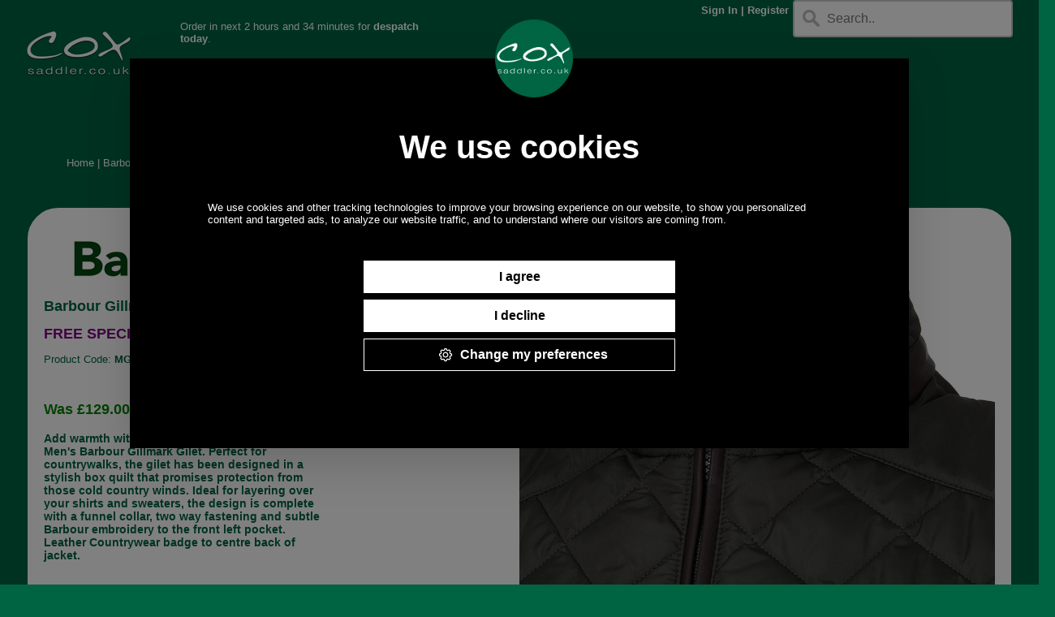

--- FILE ---
content_type: text/html; charset=UTF-8
request_url: https://www.saddler.co.uk/?pr=10245&cr=10378&simage=23662&pdesc=barbour_gillmark_gilet
body_size: 8955
content:
<!DOCTYPE html>
<html lang="en">
<head>
<meta http-equiv="Content-Type" content="text/html; charset=utf-8">    


<!-- Google Tag Manager -->
<script>(function(w,d,s,l,i){w[l]=w[l]||[];w[l].push({'gtm.start':
new Date().getTime(),event:'gtm.js'});var f=d.getElementsByTagName(s)[0],
j=d.createElement(s),dl=l!='dataLayer'?'&l='+l:'';j.async=true;j.src=
'https://www.googletagmanager.com/gtm.js?id='+i+dl;f.parentNode.insertBefore(j,f);
})(window,document,'script','dataLayer','GTM-NJG295M');</script>
<!-- End Google Tag Manager -->

<style>
.collapsiblepc {
  background-color: #006342;
  color: white;
  cursor: pointer;
  padding: 8px;
  width: 100%;
  border: none;
  text-align: center;
  outline: none;
  font-size: 12px;
}

.active, .collapsiblepc:hover {
  background-color: purple;
}

.collapsiblepc:after {
  content: '\002B';
  color: white;
  font-weight: bold;
  float: right;
  margin-left: 5px;
}

.active:after {
  content: "\2212";
}

.contentpc {
  padding: 0 8px;
  max-height: 0;
  overflow: hidden;
  transition: max-height 0.2s ease-out;
  background-color: #006342;
}




.collapsibletablet {
  background-color: #006342;
  color: white;
  cursor: pointer;
  padding: 8px;
  width: 100%;
  border: none;
  text-align: center;
  outline: none;
  font-size: 12px;
}

.active, .collapsibletablet:hover {
  background-color: purple;
}

.collapsibletablet:after {
  content: '\002B';
  color: white;
  font-weight: bold;
  float: right;
  margin-left: 5px;
}

.active:after {
  content: "\2212";
}

.contenttablet {
  padding: 0 8px;
  max-height: 0;
  overflow: hidden;
  transition: max-height 0.2s ease-out;
  background-color: #006342;
}



.collapsiblebigphone {
  background-color: #006342;
  color: white;
  cursor: pointer;
  padding: 8px;
  width: 100%;
  border: none;
  text-align: center;
  outline: none;
  font-size: 12px;
}

.active, .collapsiblebigphone:hover {
  background-color: purple;
}

.collapsiblebigphone:after {
  content: '\002B';
  color: white;
  font-weight: bold;
  float: right;
  margin-left: 5px;
}

.active:after {
  content: "\2212";
}

.contentbigphone {
  padding: 0 8px;
  max-height: 0;
  overflow: hidden;
  transition: max-height 0.2s ease-out;
  background-color: #006342;
}



.collapsiblesmallphone {
  background-color: #006342;
  color: white;
  cursor: pointer;
  padding: 8px;
  width: 100%;
  border: none;
  text-align: center;
  outline: none;
  font-size: 12px;
}

.active, .collapsiblesmallphone:hover {
  background-color: purple;
}

.collapsiblesmallphone:after {
  content: '\002B';
  color: white;
  font-weight: bold;
  float: right;
  margin-left: 5px;
}

.active:after {
  content: "\2212";
}

.contentsmallphone {
  padding: 0 8px;
  max-height: 0;
  overflow: hidden;
  transition: max-height 0.2s ease-out;
  background-color: #006342;
}



</style>





<script>

function showPic(aval) {
    
    alert("This is an alert message box." + aval);
}

function magnify(imgID, zoom) {
  var img, glass, w, h, bw;
  if(zoom>0)
  {
      img = document.getElementById(imgID);
    
      /* Create magnifier glass: */
      
      glass = document.createElement("DIV");
      glass.setAttribute("id", "img-magnifier-glass");
      
      glass.setAttribute("class", "img-magnifier-glass");
    
      /* Insert magnifier glass: */
      img.parentElement.insertBefore(glass, img);
    
      /* Set background properties for the magnifier glass: */
      glass.style.backgroundImage = "url('" + img.src + "')";
      glass.style.backgroundRepeat = "no-repeat";
      glass.style.backgroundSize = (img.width * zoom) + "px " + (img.height * zoom) + "px";
      bw = 3;
      w = glass.offsetWidth / 2;
      h = glass.offsetHeight / 2;
    
      /* Execute a function when someone moves the magnifier glass over the image: */
      glass.addEventListener("mousemove", moveMagnifier);
      img.addEventListener("mousemove", moveMagnifier);
    
      /*and also for touch screens:*/
      glass.addEventListener("touchmove", moveMagnifier);
      img.addEventListener("touchmove", moveMagnifier);
  }
  else
  {
      var element = document.getElementById("img-magnifier-glass");
      if(element)
      {
        element.remove();
      }
  }
  function moveMagnifier(e) {
    var pos, x, y;
    /* Prevent any other actions that may occur when moving over the image */
    e.preventDefault();
    /* Get the cursor's x and y positions: */
    pos = getCursorPos(e);
    x = pos.x;
    y = pos.y;
    /* Prevent the magnifier glass from being positioned outside the image: */
    if (x > img.width - (w / zoom)) {x = img.width - (w / zoom);}
    if (x < w / zoom) {x = w / zoom;}
    if (y > img.height - (h / zoom)) {y = img.height - (h / zoom);}
    if (y < h / zoom) {y = h / zoom;}
    /* Set the position of the magnifier glass: */
    glass.style.left = (x - w) + "px";
    glass.style.top = (y - h) + "px";
    /* Display what the magnifier glass "sees": */
    glass.style.backgroundPosition = "-" + ((x * zoom) - w + bw) + "px -" + ((y * zoom) - h + bw) + "px";
  }

  function getCursorPos(e) {
    var a, x = 0, y = 0;
    e = e || window.event;
    /* Get the x and y positions of the image: */
    a = img.getBoundingClientRect();
    /* Calculate the cursor's x and y coordinates, relative to the image: */
    x = e.pageX - a.left;
    y = e.pageY - a.top;
    /* Consider any page scrolling: */
    x = x - window.pageXOffset;
    y = y - window.pageYOffset;
    return {x : x, y : y};
  }
}




var sizeObject = {
"L": {"Dk Green": ["MGI0081GN71L", "107.50"]
},
"XL": {"Dk Green": ["MGI0081GN71XL", "107.50"]
}}

var sizeMissingObject = {
"S": {"Dk Green":  ["Links", "Images"]
,"Navy":  ["Links", "Images"]},
"M": {"Dk Green":  ["Links", "Images"]
,"Navy":  ["Links", "Images"]},
"L": {"Navy":  ["Links", "Images"]
},
"XL": {"Navy":  ["Links", "Images"]
},
"XXL": {"Dk Green":  ["Links", "Images"]
,"Navy":  ["Links", "Images"]}}
var clothObject = {}

clothObject[1] = {Variant:"MGI0081GN71L", Price:"107.50", RRP:"107.50", VAT:"1", Qty:"3", Size:"L", Colour:"Dk Green"}

clothObject[2] = {Variant:"MGI0081GN71XL", Price:"107.50", RRP:"107.50", VAT:"1", Qty:"1", Size:"XL", Colour:"Dk Green"}

var pictureObject = {}

pictureObject[1] = {colourid:"60010",colour:"Dk Green",src:"prodpics/ready/g/gillmarkgiletbarbour_5_massive.jpg",width:"950",height:"950",massive:"Y"}

const priceHTML = [];

priceHTML[1] = '<br /><font size="4">Was &pound;129.00, now <font size="6">&pound;96.76</font></font>'

priceHTML[2] = '<br /><font size="4">Was &pound;129.00, now <font size="6">&pound;96.76</font></font>'



function resetcolourchoice() {
    // starting again  
    var qtInput = document.getElementById("buyqty");
    qtInput.max="99";
    qtInput.value="1"; // set a new value;                
    
    document.getElementById("buyqty").style.visibility = "hidden";
    
    var colourInput = document.getElementById("colour");
    colourInput.style.visibility = "visible";
    
    document.getElementById("canbuynow").style.visibility = "hidden";
    document.getElementById("showvprice").innerHTML = "";
    document.getElementById("subprice").innerHTML = "";
  
}



window.onload = function() {
    //console.log("start load");
    
  const params = new URLSearchParams(window.location.search);    
  
  if(params.has("pr")){ 
  var sizeSel = document.getElementById("size");
  var colourSel = document.getElementById("colour");
  var colourSel2 = document.getElementById("colour2");
  var finalvariantSel = document.getElementById("finalvariant");
  var sizeMissingSel = document.getElementById("sizeMissing");
  var colourMissingSel = document.getElementById("colourMissing");
   //console.log("vars set");


     if(typeof sizeObject !== 'undefined'){
         //console.log("diff 1");
     if(sizeObject){    
         //console.log("diff 2");
      for (var x in sizeObject) {
         //console.log("diff 3");
          
        sizeSel.options[sizeSel.options.length] = new Option(x, x);
         //console.log("diff 4");
      }
     }
     }
    //console.log("part 1");
     
     if(typeof sizeMissingObject !== 'undefined'){
     if(sizeMissingObject){
     for (var y in sizeMissingObject) {
        sizeMissingSel.options[sizeMissingSel.options.length] = new Option(y, y);
      }
     }
     }


    //console.log("part 2");


    if(sizeSel){
        
        
  sizeSel.onblur = function() {
      try{
            document.getElementById("unavail1").style.display = "block";
            document.getElementById("unavail1").style.visibility = "visible";
      }
      catch(err){
        console.log("no una1");
      }

      try{
            document.getElementById("unavail2").style.display = "block"
            document.getElementById("unavail2").style.visibility = "visible";
      }
      catch(err){
        console.log("no una2");
      }
      

      try{
        document.getElementById("unavail3").style.display = "block";
        document.getElementById("unavail3").style.visibility = "visible";
      }
      catch(err){
        console.log("no una3");
      }
      
      
  }        
        
        
  sizeSel.onchange = function() {
    // starting again  
    var qtInput = document.getElementById("buyqty");
    //qtInput.setAttribute("max",99); // set a new value;                
    qtInput.max="99";
    //var qtInput = document.getElementById("buyqty");
    qtInput.value="1"; // set a new value;                


    

    document.getElementById("buyqty").style.visibility = "hidden";
    
    
    
    
    var colourInput = document.getElementById("colour");

    var strUser = sizeSel.options[sizeSel.selectedIndex].text; // is 42, the text not the index

    //var foundSelect = strUser.search(Select);

    if(strUser.startsWith("Select"))
    {
        colourInput.style.visibility = "hidden";
    }
    else
    {
        colourInput.style.visibility = "visible";
    }
    
    document.getElementById("canbuynow").style.visibility = "hidden";
    document.getElementById("showvprice").innerHTML = "";
    document.getElementById("subprice").innerHTML = "";
    
      
    //empty colour dropdowns
    colourSel.length = 1;
    //display correct values
    for (var a in sizeObject[this.value]) {
      colourSel.options[colourSel.options.length] = new Option(a, a);
    }
    

  }
    }
  
    if(colourSel){
        colourSel.onchange = function() {
            
            
            
            var strSize = sizeSel.options[sizeSel.selectedIndex].text; // is 42, the text not the index
            var strColour = colourSel.value; // is 3, or selected colour index value  can also be blue though!

            if(strColour.length==0)
            {
                // no colour choice
                resetcolourchoice();
                
            }
            if(strSize.length>=0)
            {
                // no size choice
                resetcolourchoice();
                
            }





            var strUserc = colourSel.options[colourSel.selectedIndex].text; // is Blue, the text not the index
            var strUserd = "Output: ";

                var qtInput = document.getElementById("buyqty");
                qtInput.value="1"; // set a new value;                


            var notFound = true;
            var i = 1;
            var gotLine = 0;
            while ((i <= Object.keys(clothObject).length) && (notFound)) {
                if((clothObject[i].Size==strSize) && (clothObject[i].Colour==strColour)){
                    notFound = false;
                    gotLine = i;
                }
            
                i++;
            }
            if(!notFound){
                var gotQty = clothObject[gotLine].Qty;
                var gotVAT = clothObject[gotLine].VAT;
                var gotRRP = clothObject[gotLine].RRP;
                var fiddlyPrice = priceHTML[gotLine];
                
                var qtInput = document.getElementById("buyqty");
                qtInput.setAttribute("max",gotQty); // set a new value;                
                let vPrice = clothObject[gotLine].Price;
                vPrice = parseFloat(vPrice); // string to float

                //****************************************
                var showPrice = vPrice.toFixed(2);
                //***************************************
                
                
                // which line in pictureObject has a matching colour?
                var Found = false;
                var i = 1;
                var gotColourline = 0;
                while ((i <= Object.keys(pictureObject).length) && (!Found)) {
                    if(pictureObject[i].colour==strColour){
                        Found = true;
                        gotColourline = i;
                    }
                
                    i++;
                }
                
                
                var myEle1 = document.getElementById("myimage1");
                var myEle1b = document.getElementById("myimage1b");
                var myEle2 = document.getElementById("myimage2");
                var myEle2b = document.getElementById("myimage2b");
                var myEle3 = document.getElementById("myimage3");
                var myEle3b = document.getElementById("myimage3b");
                var myEle4 = document.getElementById("myimage4");
                var myEle4b = document.getElementById("myimage4b");
                



                if(gotColourline>0){
                    if(myEle1){
                        var myPic = document.getElementById("myimage1");
                        if(myPic)
                        {
                            myPic.src = pictureObject[gotColourline].src;
                            
                            //picWidth = document.getElementById("myimage1b").width;
                            //picwidth = parseInt(picWidth);
    
                            var rawWidth = pictureObject[gotColourline].width;
                            rawWidth = parseInt(rawWidth);
                            var rawHeight = pictureObject[gotColourline].height;
                            rawHeight = parseInt(rawHeight);
                            var picRatio = rawWidth / rawHeight;
                            if(rawWidth>=200)
                            {
                                var setWidth=200;
                                var setHeight=setWidth / picRatio;
                            }
                            else
                            {
                                var setWidth=rawWidth;
                                var setHeight=setWidth / picRatio;
                            }
                            //myPic.width = 100%;//setWidth;
                            //myPic.height = "auto";//setHeight;
                            //magnify("myimage4",0); // turn off magnifier
                        }
                        
                        
                    }                
                    if(myEle1b){
                        var myPic = document.getElementById("myimage1b");
                        if(myPic)
                        {
                            myPic.src = pictureObject[gotColourline].src;
    
                            //var picwidth = document.getElementById("myimage1b").width;
                            //picwidth = parseInt(picwidth);
    
                            var rawWidth = pictureObject[gotColourline].width;
                            rawWidth = parseInt(rawWidth);
                            var rawHeight = pictureObject[gotColourline].height;
                            rawHeight = parseInt(rawHeight);
                            var picRatio = rawWidth / rawHeight;
                            if(rawWidth>=200)
                            {
                                var setWidth=200;
                                var setHeight=setWidth / picRatio;
                            }
                            else
                            {
                                var setWidth=rawWidth;
                                var setHeight=setWidth / picRatio;
                            }
                            //myPic.width = "100%";//setWidth;
                            //myPic.height = "auto";//setHeight;
                            //magnify("myimage4",0); // turn off magnifier
                        }

                    }                
                    if(myEle2){
                        var myPic = document.getElementById("myimage2");
                        if(myPic)
                        {
                            myPic.src = pictureObject[gotColourline].src;
    
                            //var picwidth = document.getElementById("myimage2").width;
                            //picwidth = parseInt(picwidth);
    
                            var rawWidth = pictureObject[gotColourline].width;
                            rawWidth = parseInt(rawWidth);
                            var rawHeight = pictureObject[gotColourline].height;
                            rawHeight = parseInt(rawHeight);
                            var picRatio = rawWidth / rawHeight;
                            if(rawWidth>=400)
                            {
                                var setWidth=400;
                                var setHeight=setWidth / picRatio;
                            }
                            else
                            {
                                var setWidth=rawWidth;
                                var setHeight=setWidth / picRatio;
                            }
                            //myPic.width = "100%";//setWidth;
                            //myPic.height = "auto";//setHeight;
                            //magnify("myimage4",0); // turn off magnifier

                        }

                    }                
                    if(myEle2b){
                        var myPic = document.getElementById("myimage2b");
                        if(myPic)
                        {
                            myPic.src = pictureObject[gotColourline].src;
    
                            //var picwidth = document.getElementById("myimage2b").width;
                            //picwidth = parseInt(picwidth);
    
                            var rawWidth = pictureObject[gotColourline].width;
                            rawWidth = parseInt(rawWidth);
                            var rawHeight = pictureObject[gotColourline].height;
                            rawHeight = parseInt(rawHeight);
                            var picRatio = rawWidth / rawHeight;
                            if(rawWidth>=400)
                            {
                                var setWidth=400;
                                var setHeight=setWidth / picRatio;
                            }
                            else
                            {
                                var setWidth=rawWidth;
                                var setHeight=setWidth / picRatio;
                            }
                            //myPic.width = "100%";//setWidth;
                            //myPic.height = "auto"; //setHeight;
                           //magnify("myimage4",0); // turn off magnifier
                            
                        }

                    }                
                    if(myEle3){
                        var myPic=document.getElementById("myimage3");
                        if(myPic)
                        {
                            myPic.src = pictureObject[gotColourline].src;
    
                            //var picwidth = document.getElementById("myimage3").width;
                            //picwidth = parseInt(picwidth);
    
                            var rawWidth = pictureObject[gotColourline].width;
                            rawWidth = parseInt(rawWidth);
                            var rawHeight = pictureObject[gotColourline].height;
                            rawHeight = parseInt(rawHeight);
                            var picRatio = rawWidth / rawHeight;
                            if(rawWidth>=550)
                            {
                                var setWidth=550;
                                var setHeight=setWidth / picRatio;
                            }
                            else
                            {
                                var setWidth=rawWidth;
                                var setHeight=setWidth / picRatio;
                            }
                            //myPic.width = "100%";//setWidth;
                            //myPic.height = "auto";//setHeight;
                            //magnify("myimage4",0); // turn off magnifier
                            
                        }


                    }                
                    if(myEle3b){
                        var myPic = document.getElementById("myimage3b");
                        if(myPic)
                        {
                            myPic.src = pictureObject[gotColourline].src;
                            
                            //var picwidth = document.getElementById("myimage3b").width;
                            //picwidth = parseInt(picwidth);
    
                            var rawWidth = pictureObject[gotColourline].width;
                            rawWidth = parseInt(rawWidth);
                            var rawHeight = pictureObject[gotColourline].height;
                            rawHeight = parseInt(rawHeight);
                            var picRatio = rawWidth / rawHeight;
                            if(rawWidth>=550)
                            {
                                var setWidth=550;
                                var setHeight=setWidth / picRatio;
                            }
                            else
                            {
                                var setWidth=rawWidth;
                                var setHeight=setWidth / picRatio;
                            }
                            //myPic.width = "100%";//setWidth;
                            //myPic.height = "auto";//setHeight;
                            //magnify("myimage4",0); // turn off magnifier
                            
                        }                        
                        
                        
                        
                    }                
                    if(myEle4){
                        var myPic = document.getElementById("myimage4");
                        if(myPic)
                        {
                            myPic.src = pictureObject[gotColourline].src;
                            var doingMassive = pictureObject[gotColourline].massive;
                            //var picWidth = document.getElementById("myimage4").width;
                            //picWidth = parseInt(picWidth);
    
                            var rawWidth = pictureObject[gotColourline].width;
                            rawWidth = parseInt(rawWidth);
    
    
                            var rawHeight = pictureObject[gotColourline].height;
                            rawHeight = parseInt(rawHeight);
    
                            var picRatio = rawWidth / rawHeight;
    
                            if(rawWidth>=850)
                            {
                                var setWidth=850;
                                var setHeight=setWidth / picRatio;
                            }
                            else
                            {
                                var setWidth=rawWidth;
                                var setHeight=setWidth / picRatio;
                            }
                            
                            
                            
                            //myPic.width = "100%";//setWidth;
                            
                            
                            
                            //myPic.height = "auto";//setHeight;
                            if((doingMassive=="Y") && (rawWidth>850))
                            {
                                //magnify("myimage4", 3);
                            }
                            else
                            {
                                // turn magnify off, if there
                                
                                //magnify("myimage4",0);
                            }
                        }
                        
                    }                
                    if(myEle4b){
                        var myPic = document.getElementById("myimage4b");
                        if(myPic)
                        {
                            myPic.src = pictureObject[gotColourline].src;
                            //var picwidth = document.getElementById("myimage4b").width;
                            //picwidth = parseInt(picwidth);
    
                            var rawWidth = pictureObject[gotColourline].width;
                            rawWidth = parseInt(rawWidth);
                            var rawHeight = pictureObject[gotColourline].height;
                            rawHeight = parseInt(rawHeight);
                            var picRatio = rawWidth / rawHeight;
                            if(rawWidth>=850)
                            {
                                var setWidth=850;
                                var setHeight=setWidth / picRatio;
                            }
                            else
                            {
                                var setWidth=rawWidth;
                                var setHeight=setWidth / picRatio;
                            }
                            //myPic.width = "100%";//setWidth;
                            //myPic.height = "auto";//setHeight;
                            //magnify("myimage4",0); // turn off magnifier
                            

                        }

                    }    
                }                
                    var showPriceinc = showPrice;
                    gotVAT = parseInt(gotVAT);
                    gotRRP = parseFloat(gotRRP);
                    
                    
                            
                    
                    if(gotVAT==1)
                    {
                        showPriceinc = showPrice * 1.2;
                        showPriceinc = showPriceinc.toFixed(2);
                        gotRRP = gotRRP * 1.2;
                    }
                    gotRRP = gotRRP.toFixed(2);
                
                    
                    if(gotQty>1){
                        if(gotQty>2)
                        {
                            document.getElementById("showvprice").innerHTML = '<span style="color:green; font-size:22px; font-weight:bold;">'+strColour+', '+strSize+'<br />In Stock</span><br />';
                        }
                        else
                        {
                            document.getElementById("showvprice").innerHTML = '<span style="color:purple; font-size:22px; font-weight:bold;">JUST TWO LEFT!</span><br />';
                        }
                    }
                    else
                    {
                        document.getElementById("showvprice").innerHTML = '<span style="color:purple; font-size:22px; font-weight:bold;">LAST ONE!</span><br />';
                    }
                    document.getElementById("canbuynow").style.visibility = "visible";
                    document.getElementById("buyqty").style.visibility = "visible";
                    document.getElementById("mainprice").innerHTML = fiddlyPrice;
                    document.getElementById("subprice").innerHTML = "<br />"+strColour+", "+strSize;


                }
            

        
    }


      
  }
    if(sizeMissingSel){
      sizeMissingSel.onchange = function() {
      //empty colour dropdowns
      colourMissingSel.length = 1;
      //display correct values
      for (var b in sizeMissingObject[this.value]) {
        colourMissingSel.options[colourMissingSel.options.length] = new Option(b, b);
    }
  }
  
    
}
  
  
  
    //console.log("jem is here");
    
    if(!colourSel2){
        //console.log("No coloursel2");
    }





    if(colourSel2){
        colourSel2.onchange = function() {
            
            
            //console.log("starting change of colour");
            
            var strColour = colourSel2.value; // is 3, or selected colour index value  can also be blue though!

            var strUserc = colourSel2.options[colourSel2.selectedIndex].text; // is Blue, the text not the index
            var strUserd = "Output: ";



                
                // which line in pictureObject has a matching colour?
                var Found = false;
                var i = 1;
                var gotColourline = 0;
                while ((i <= Object.keys(pictureObject).length) && (!Found)) {
                    if(pictureObject[i].colour==strColour){
                        Found = true;
                        gotColourline = i;
                        //console.log("colourline "+i)
                    }
                
                    i++;
                }
                if(!Found){
                    //console.log("no colourline")
                }
                
                
                var myEle1 = document.getElementById("myimage1");
                var myEle1b = document.getElementById("myimage1b");
                var myEle2 = document.getElementById("myimage2");
                var myEle2b = document.getElementById("myimage2b");
                var myEle3 = document.getElementById("myimage3");
                var myEle3b = document.getElementById("myimage3b");
                var myEle4 = document.getElementById("myimage4");
                var myEle4b = document.getElementById("myimage4b");
                



                if(gotColourline>0){
                    if(myEle1){
                        var myPic = document.getElementById("myimage1");
                        if(myPic)
                        {
                            myPic.src = pictureObject[gotColourline].src;
                            
                            //picWidth = document.getElementById("myimage1b").width;
                            //picwidth = parseInt(picWidth);
    
                            var rawWidth = pictureObject[gotColourline].width;
                            rawWidth = parseInt(rawWidth);
                            var rawHeight = pictureObject[gotColourline].height;
                            rawHeight = parseInt(rawHeight);
                            var picRatio = rawWidth / rawHeight;
                            if(rawWidth>=200)
                            {
                                var setWidth=200;
                                var setHeight=setWidth / picRatio;
                            }
                            else
                            {
                                var setWidth=rawWidth;
                                var setHeight=setWidth / picRatio;
                            }
                            //myPic.width = 100%;//setWidth;
                            //myPic.height = "auto";//setHeight;
                            //magnify("myimage4",0); // turn off magnifier
                        }
                        
                        
                    }                
                    if(myEle1b){
                        var myPic = document.getElementById("myimage1b");
                        if(myPic)
                        {
                            myPic.src = pictureObject[gotColourline].src;
    
                            //var picwidth = document.getElementById("myimage1b").width;
                            //picwidth = parseInt(picwidth);
    
                            var rawWidth = pictureObject[gotColourline].width;
                            rawWidth = parseInt(rawWidth);
                            var rawHeight = pictureObject[gotColourline].height;
                            rawHeight = parseInt(rawHeight);
                            var picRatio = rawWidth / rawHeight;
                            if(rawWidth>=200)
                            {
                                var setWidth=200;
                                var setHeight=setWidth / picRatio;
                            }
                            else
                            {
                                var setWidth=rawWidth;
                                var setHeight=setWidth / picRatio;
                            }
                            //myPic.width = "100%";//setWidth;
                            //myPic.height = "auto";//setHeight;
                            //magnify("myimage4",0); // turn off magnifier
                        }

                    }                
                    if(myEle2){
                        var myPic = document.getElementById("myimage2");
                        if(myPic)
                        {
                            myPic.src = pictureObject[gotColourline].src;
    
                            //var picwidth = document.getElementById("myimage2").width;
                            //picwidth = parseInt(picwidth);
    
                            var rawWidth = pictureObject[gotColourline].width;
                            rawWidth = parseInt(rawWidth);
                            var rawHeight = pictureObject[gotColourline].height;
                            rawHeight = parseInt(rawHeight);
                            var picRatio = rawWidth / rawHeight;
                            if(rawWidth>=400)
                            {
                                var setWidth=400;
                                var setHeight=setWidth / picRatio;
                            }
                            else
                            {
                                var setWidth=rawWidth;
                                var setHeight=setWidth / picRatio;
                            }
                            //myPic.width = "100%";//setWidth;
                            //myPic.height = "auto";//setHeight;
                            //magnify("myimage4",0); // turn off magnifier

                        }

                    }                
                    if(myEle2b){
                        var myPic = document.getElementById("myimage2b");
                        if(myPic)
                        {
                            myPic.src = pictureObject[gotColourline].src;
    
                            //var picwidth = document.getElementById("myimage2b").width;
                            //picwidth = parseInt(picwidth);
    
                            var rawWidth = pictureObject[gotColourline].width;
                            rawWidth = parseInt(rawWidth);
                            var rawHeight = pictureObject[gotColourline].height;
                            rawHeight = parseInt(rawHeight);
                            var picRatio = rawWidth / rawHeight;
                            if(rawWidth>=400)
                            {
                                var setWidth=400;
                                var setHeight=setWidth / picRatio;
                            }
                            else
                            {
                                var setWidth=rawWidth;
                                var setHeight=setWidth / picRatio;
                            }
                            //myPic.width = "100%";//setWidth;
                            //myPic.height = "auto"; //setHeight;
                           //magnify("myimage4",0); // turn off magnifier
                            
                        }

                    }                
                    if(myEle3){
                        var myPic=document.getElementById("myimage3");
                        if(myPic)
                        {
                            myPic.src = pictureObject[gotColourline].src;
    
                            //var picwidth = document.getElementById("myimage3").width;
                            //picwidth = parseInt(picwidth);
    
                            var rawWidth = pictureObject[gotColourline].width;
                            rawWidth = parseInt(rawWidth);
                            var rawHeight = pictureObject[gotColourline].height;
                            rawHeight = parseInt(rawHeight);
                            var picRatio = rawWidth / rawHeight;
                            if(rawWidth>=550)
                            {
                                var setWidth=550;
                                var setHeight=setWidth / picRatio;
                            }
                            else
                            {
                                var setWidth=rawWidth;
                                var setHeight=setWidth / picRatio;
                            }
                            //myPic.width = "100%";//setWidth;
                            //myPic.height = "auto";//setHeight;
                            //magnify("myimage4",0); // turn off magnifier
                            
                        }


                    }                
                    if(myEle3b){
                        var myPic = document.getElementById("myimage3b");
                        if(myPic)
                        {
                            myPic.src = pictureObject[gotColourline].src;
                            
                            //var picwidth = document.getElementById("myimage3b").width;
                            //picwidth = parseInt(picwidth);
    
                            var rawWidth = pictureObject[gotColourline].width;
                            rawWidth = parseInt(rawWidth);
                            var rawHeight = pictureObject[gotColourline].height;
                            rawHeight = parseInt(rawHeight);
                            var picRatio = rawWidth / rawHeight;
                            if(rawWidth>=550)
                            {
                                var setWidth=550;
                                var setHeight=setWidth / picRatio;
                            }
                            else
                            {
                                var setWidth=rawWidth;
                                var setHeight=setWidth / picRatio;
                            }
                            //myPic.width = "100%";//setWidth;
                            //myPic.height = "auto";//setHeight;
                            //magnify("myimage4",0); // turn off magnifier
                            
                        }                        
                        
                        
                        
                    }                
                    if(myEle4){
                        var myPic = document.getElementById("myimage4");
                        if(myPic)
                        {
                            myPic.src = pictureObject[gotColourline].src;
                            var doingMassive = pictureObject[gotColourline].massive;
                            //var picWidth = document.getElementById("myimage4").width;
                            //picWidth = parseInt(picWidth);
    
                            var rawWidth = pictureObject[gotColourline].width;
                            rawWidth = parseInt(rawWidth);
    
    
                            var rawHeight = pictureObject[gotColourline].height;
                            rawHeight = parseInt(rawHeight);
    
                            var picRatio = rawWidth / rawHeight;
    
                            if(rawWidth>=850)
                            {
                                var setWidth=850;
                                var setHeight=setWidth / picRatio;
                            }
                            else
                            {
                                var setWidth=rawWidth;
                                var setHeight=setWidth / picRatio;
                            }
                            
                            
                            
                            //myPic.width = "100%";//setWidth;
                            
                            
                            
                            //myPic.height = "auto";//setHeight;
                            if((doingMassive=="Y") && (rawWidth>850))
                            {
                                //magnify("myimage4", 3);
                            }
                            else
                            {
                                // turn magnify off, if there
                                
                                //magnify("myimage4",0);
                            }
                        }
                        
                    }                
                    if(myEle4b){
                        var myPic = document.getElementById("myimage4b");
                        if(myPic)
                        {
                            myPic.src = pictureObject[gotColourline].src;
                            //var picwidth = document.getElementById("myimage4b").width;
                            //picwidth = parseInt(picwidth);
    
                            var rawWidth = pictureObject[gotColourline].width;
                            rawWidth = parseInt(rawWidth);
                            var rawHeight = pictureObject[gotColourline].height;
                            rawHeight = parseInt(rawHeight);
                            var picRatio = rawWidth / rawHeight;
                            if(rawWidth>=850)
                            {
                                var setWidth=850;
                                var setHeight=setWidth / picRatio;
                            }
                            else
                            {
                                var setWidth=rawWidth;
                                var setHeight=setWidth / picRatio;
                            }
                            //myPic.width = "100%";//setWidth;
                            //myPic.height = "auto";//setHeight;
                            //magnify("myimage4",0); // turn off magnifier
                            

                        }

                    } 
                    
                    
                    
                    
                    
                }                
        }
    
    }
  
}
  
  
  
  
  
}


</script>

<meta name="google-site-verification" content="ywTRqaFw9ARyb4i2hTz3Ttpw0eHGmgJ-seexnyVcC1I" />
<meta name="verify-v1" content="DEK0be57ZGyV1fqvKRTSskFerDVcqUC10qVe2anceEE=" />
<meta name="viewport" content="width=device-width, initial-scale=1.0"> 
<title>Barbour Gillmark Gilet at Cox the Saddler</title>
<META NAME="Description" CONTENT="Barbour Gillmark Gilet in a stylish box quilt for protection from cold country winds">
<link href="styles/coxv15.css" rel="stylesheet" type="text/css" media="all" /><link rel="stylesheet" href="https://cdnjs.cloudflare.com/ajax/libs/font-awesome/4.7.0/css/font-awesome.min.css">
<!-- To support old sizes -->
<link rel="apple-touch-icon" sizes="57x57" href="https://www.saddler.co.uk/apple-touch-icon-57x57.png">
<link rel="apple-touch-icon" sizes="72x72" href="https://www.saddler.co.uk/apple-touch-icon-72x72.png">
<link rel="apple-touch-icon" sizes="114x114" href="https://www.saddler.co.uk/apple-touch-icon-114x114.png">
<link rel="apple-touch-icon" sizes="144x144" href="https://www.saddler.co.uk/apple-touch-icon-144x144.png">
<!-- To support new sizes -->
<link rel="apple-touch-icon" sizes="60x60" href="https://www.saddler.co.uk/touch-icon-iphone-60x60.png">
<link rel="apple-touch-icon" sizes="76x76" href="https://www.saddler.co.uk/touch-icon-ipad-76x76.png">
<link rel="apple-touch-icon" sizes="120x120" href="https://www.saddler.co.uk/touch-icon-iphone-retina-120x120.png">
<link rel="apple-touch-icon" sizes="152x152" href="https://www.saddler.co.uk/touch-icon-ipad-retina-152x152.png">
<link rel="apple-touch-icon" sizes="180x180" href="https://www.saddler.co.uk/apple-touch-icon-180x180.png">
<!-- To support Android -->
<link rel="icon" sizes="192x192" href="https://www.saddler.co.uk/touch-icon-1192x192.png">
<link rel="icon" sizes="128x128" href="https://www.saddler.co.uk/niceicon.png">


<link rel="canonical" href="https://www.saddler.co.uk/?cr=10378&pr=10245&pdesc=barbour_gillmark_gilet" />

<script type="module" src="https://cookieconsent.popupsmart.com/js/CookieConsent.js" ></script>
<script type="text/javascript" src="https://cookieconsent.popupsmart.com/js/App.js"></script>
<script>
    popupsmartCookieConsentPopup({
        "siteName" : "Cox The Saddler" ,
        "notice_banner_type": "popup",
        "consent_type": "gdpr",
        "palette": "dark",
        "language": "English",
        "privacy_policy_url" : "https://www.saddler.co.uk/privacy.php" ,
        "preferencesId" : "#" ,
        "companyLogoURL" : "https://d2r80wdbkwti6l.cloudfront.net/RgCJtzGN92yhs0U88hWG0Q6hOx08uJv0.jpg"
    });
</script>

<noscript>Cookie Consent by <a href="https://popupsmart.com/" rel="nofollow noopener">Popupsmart Website</a></noscript> 

<!-- Cookiebot script -->
<script id="Cookiebot" src="https://consent.cookiebot.com/uc.js" data-cbid="33f4c464-e9e3-4efc-b3f8-6f626ca7e93e" type="text/javascript" async></script>
<!-- End Cookiebot script -->

<!-- TrustBox script -->
<script type="text/javascript" src="//widget.trustpilot.com/bootstrap/v5/tp.widget.bootstrap.min.js" async></script>
<!-- End TrustBox script -->

</head>

<body class="Site">

<!-- Google Tag Manager (noscript) -->
<noscript><iframe src="https://www.googletagmanager.com/ns.html?id=GTM-NJG295M"
height="0" width="0" style="display:none;visibility:hidden"></iframe></noscript>
<!-- End Google Tag Manager (noscript) -->


<div id="ourlogo" class="Site-header" style="width:95%; margin:auto;">
<a href="https://www.saddler.co.uk"><picture>
  <source srcset="images/logo_saddler65.png" media="(max-width: 600px)">
  <source srcset="images/logo_saddler130.png" media="(max-width: 1500px)">
  <source srcset="images/logo_saddler130.png">
  <img src="images/logo_saddler130.png" alt="Cox the Saddler Logo" style="width:auto; float:left;">
</picture>
</a>


<div class="wrapright"><div class="smallphone_wrapright"><a href="search.php"><span style="font-size:28px;">Search</span></a></div><div class="bigphone_wrapright"><form name="fsearchsub" class="coxsearch" action="search.php" method="post">  <input autocomplete="off" type="text" placeholder="Search.." name="fsearchquery" style="width: 100%;  box-sizing: border-box;
  border: 2px solid #ccc;
  border-radius: 4px;
  font-size: 16px;
  background-color: white;
  background-image: url('images/searchicon.png');
  background-position: 10px 10px; 
  background-repeat: no-repeat;
  padding: 12px 20px 12px 40px;
">  <input type="hidden" name="fsearchtype" value="OR">  <input type="hidden" name="fsearchname" value="Y">  <input type="hidden" name="fsearchorder" value="dear">  <input type="hidden" name="fprecise" value="N"></form><input type="submit" style="visibility: hidden" name="fsubsearch"></div><div class="tablet_wrapright"><form name="fsearchsub" class="coxsearch" action="search.php" method="post">  <input autocomplete="off" type="text" placeholder="Search.." name="fsearchquery" style="width: 100%;  box-sizing: border-box;
  border: 2px solid #ccc;
  border-radius: 4px;
  font-size: 16px;
  background-color: white;
  background-image: url('images/searchicon.png');
  background-position: 10px 10px; 
  background-repeat: no-repeat;
  padding: 12px 20px 12px 40px;
">  <input type="hidden" name="fsearchtype" value="OR">  <input type="hidden" name="fsearchname" value="Y">  <input type="hidden" name="fsearchorder" value="dear">  <input type="hidden" name="fprecise" value="N"><input type="submit" style="visibility: hidden" name="fsubsearch"></form></div><div class="pc_wrapright"><form name="fsearchsub" class="coxsearch" action="search.php" method="post">  <input autocomplete="off" type="text" placeholder="Search.." name="fsearchquery" style="width: 100%;  box-sizing: border-box;
  border: 2px solid #ccc;
  border-radius: 4px;
  font-size: 16px;
  background-color: white;
  background-image: url('images/searchicon.png');
  background-position: 10px 10px; 
  background-repeat: no-repeat;
  padding: 12px 20px 12px 40px;
">  <input type="hidden" name="fsearchtype" value="OR">  <input type="hidden" name="fsearchname" value="Y">  <input type="hidden" name="fsearchorder" value="dear">  <input type="hidden" name="fprecise" value="N"><input type="submit" style="visibility: hidden" name="fsubsearch"></form></div></div><div class="wrapper">  <div class="mainsub" style="float:top"><div class="smallphone_message"></div><div class="bigphone_message"><b> Tel <a href="tel:01494 775577">01494 775577</a></b></div><div class="tablet_message"></div><div class="pc_message"></div>  </div></div><div id="login"><a href="https://www.saddler.co.uk/secure/signin.php">Sign In</a>&nbsp;|&nbsp;<a href="https://www.saddler.co.uk/secure/register.php">Register</a></div><div class = "wrapper"><div class="smallphone_message"><a href="subscribe.php">Subscribe</a><br /><br /><a href="https://www.saddler.co.uk/?cr=888888"><span style="font-size:20px">Clearance</span></a><br /><br /><b>FREE SPECIAL DELIVERY TO UK!</b><br /></div><div class="bigphone_message"><a href="subscribe.php">Subscribe</a> for discounts.<br /><br /><a href="https://www.saddler.co.uk/?cr=888888"><span style="font-size:20px">Clearance</span></a><br /><br /><b>FREE SPECIAL DELIVERY TO UK!</b><br /></div><div class="tablet_message"><font size="2"><font size="2"><br />Order in next 2 hours and 34 minutes for <b>despatch today</b>.</font></font><br /><br /><br /><b>FREE SPECIAL DELIVERY TO UK!</b><br /></div><div class="pc_message"><font size="2"><font size="2"><br />Order in next 2 hours and 34 minutes for <b>despatch today</b>.</font></font><br /><br /><br /><b><font size="4">FREE SPECIAL DELIVERY TO UK!</font></b><br /></div></div><div style="max-width: 300px; margin:auto"><div class="smallphone_message4"></div><div class="bigphone_message4"></div><div class="tablet_message4"><br /><form action="https://www.saddler.co.uk/?cr=888888" method="post"><input type="submit" class="highbutton3" name="fsubclear" value="Visit the CLEARANCE section"></form></div><div class="pc_message4"><br /><form action="https://www.saddler.co.uk/?cr=888888" method="post"><input type="submit" class="highbutton3" name="fsubclear" value="Visit the CLEARANCE section"></form></div></div></div><div class="Site-content"><div id="premid" style="background-color:#006342;"><div id="midsection" style="width:95%; margin:auto; display:flex;"><br /><div style="display:block; margin:10px; padding:5px;"></div><div class="smallphone_message" style="max-width:250px;"><a href="https://www.saddler.co.uk">Home</a> | <a href="https://www.saddler.co.uk/?cr=10376&cdesc=barbour_midlayers">Barbour Mid-Layers</a> | <a href="https://www.saddler.co.uk/?cr=10378&cdesc=barbour_mens_midlayers_and_trousers"><span style="font-size:18px">Barbour Men's Mid-Layers and Trousers</span></a><br /><h1 align="center" style="font-size:16px;">Barbour Gillmark Gilet in dark green or navy</h1></div><div class="bigphone_message" style="max-width:300px;"><a href="https://www.saddler.co.uk">Home</a> | <a href="https://www.saddler.co.uk/?cr=10376&cdesc=barbour_midlayers">Barbour Mid-Layers</a> | <a href="https://www.saddler.co.uk/?cr=10378&cdesc=barbour_mens_midlayers_and_trousers"><span style="font-size:18px">Barbour Men's Mid-Layers and Trousers</span></a><br /><h1 align="center" style="font-size:16px;">Barbour Gillmark Gilet in dark green or navy</h1></div><div class="tablet_message"><nobr><a href="https://www.saddler.co.uk">Home</a> | <a href="https://www.saddler.co.uk/?cr=10376&cdesc=barbour_midlayers">Barbour Mid-Layers</a> | <a href="https://www.saddler.co.uk/?cr=10378&cdesc=barbour_mens_midlayers_and_trousers"><span style="font-size:18px">Barbour Men's Mid-Layers and Trousers</span></a></nobr><br /><h1 align="center" style="font-size:18px;">Barbour Gillmark Gilet in dark green or navy</h1></div><div class="pc_message"><nobr><a href="https://www.saddler.co.uk">Home</a> | <a href="https://www.saddler.co.uk/?cr=10376&cdesc=barbour_midlayers">Barbour Mid-Layers</a> | <a href="https://www.saddler.co.uk/?cr=10378&cdesc=barbour_mens_midlayers_and_trousers"><span style="font-size:18px">Barbour Men's Mid-Layers and Trousers</span></a></nobr><br /><h1 align="center" style="font-size:24px;">Barbour Gillmark Gilet in dark green or navy</h1></div><br /><br /><br /><br /><br /></div></div><div id="prebottomsection" style="background-color:#006342; display:flex"><div id="bottomsection" style="display:block; width:95%; margin:auto; border-radius: 40px; border: 2px solid #006342; padding: 20px; background-color:white;"><div class="smallphone_message2" style="max-width:50%;"><img id="myimage1" src="prodpics/ready/g/gillmarkgiletbarbour_1_massive.jpg" border="0" width="100%" height="auto" alt="Dk Green"></div><div class="bigphone_message2" style="max-width:50%;"><img id="myimage2" src="prodpics/ready/g/gillmarkgiletbarbour_1_massive.jpg" border="0" width="100%" height="auto" alt="Dk Green"></div><div class="tablet_message2" style="max-width:50%"><img id="myimage3" src="prodpics/ready/g/gillmarkgiletbarbour_1_massive.jpg" border="0" width="100%" height="auto" alt="Dk Green"></div><div class="pc_message2" style="max-width:50%;"><img id="myimage4" src="prodpics/ready/g/gillmarkgiletbarbour_1_massive.jpg" style="border-radius:15px;" border="0" width="100%" height="auto" alt="Dk Green"></div><div style="float:left"><div class="smallphone_message"><img src="images/brands/barbour.jpg" width="90" height="auto" alt="Barbour Logo"></div><div class="bigphone_message"><img src="images/brands/barbour.jpg" width="180" height="auto" alt="Barbour Logo"></div><div class="tablet_message"><img src="images/brands/barbour.jpg" width="200" height="auto" alt="Barbour Logo"></div><div class="pc_message"><img src="images/brands/barbour.jpg" width="250" height="73" alt="Barbour Logo"></div><p><font size="4"><b>Barbour Gillmark Gilet</b></font></p><p><font size="4" color="purple"><b>FREE SPECIAL DELIVERY TO UK!</b></font></p><p><font size="2">Product Code: <b>MGI0081</b></font></p><span id="mainprice" style="font-size:16px; color:green; font-weight:bold;"><br /><font size="4">Was &pound;129.00, now <font size="6">&pound;96.76</font></font></span><span id="subprice" style="font-size:20px; color:green; font-weight:bold;"></span><div style="max-width:350px"><p style="font-size:14px; font-weight:bold">Add warmth without the weight of a jacket with the Men's Barbour Gillmark Gilet. Perfect for countrywalks, the gilet has been designed in a stylish box quilt that promises protection from those cold country winds. Ideal for layering over your shirts and sweaters, the design is complete with a funnel collar, two way fastening and subtle Barbour embroidery to the front left pocket. Leather Countrywear badge to centre back of jacket.<br />
<br />
<br />
Features<br />
<br />
    Outer: 100% Polyester<br />
    Inner: 100% Polyamide<br />
    Barbour embroidery to front left pocket. <br />
    Sizes: S - XXL</p></div><noscript><p><span style="color:red; font-size:18px; font-weight:bold">Sorry, your browser does not have active javascript, so this website will not function correctly.</span></p></noscript></div><div itemscope itemtype="https://schema.org/Product">  <meta itemprop="name" content="Barbour Gillmark Gilet" />  <div itemprop="offers" itemscope itemtype="https://schema.org/Offer"><meta itemprop="priceCurrency" content="GBP"><meta itemprop="price" content="96.76">    <meta itemprop="itemCondition" itemtype="https://schema.org/OfferItemCondition" content="https://schema.org/NewCondition" />  </div><table width="250" style="max-width:300px;" border="0" align="center" bordercolor="green" cellpadding="2" cellspacing="0"><tr><td><p><font size="4">Choose options:</font></p><span id="jemtest" style="color:purple; font-size:12px; font-weight:bold;"></span>
<form name="form1" id="form1" action="" method="post">
<input type="hidden" name="propertytype[]" value="Size">Size: <select name="propertyvalue[]" id="size" style="
  font-size:16px;
  color:green;
  font-weight:bold;
  width: 100%;
  padding: 14px 18px;
  border: none;
  border-radius: 12px;
  background-color: #f1f1f1;">
    <option value="" selected="selected" style="font-weight:bold; font-size:16px;">Select Size</option>
  </select>
  <br><br>
  
  <input type="hidden" name="propertytype[]" value="Colour">Colour: <select name="propertyvalue[]" id="colour" style="
  width: 100%;
  font-size:16px;
  color:green;
  font-weight:bold;
  
  padding: 14px 18px;
  visibility: hidden;
  border: none;
  border-radius: 12px;
  background-color: #f1f1f1;">
    <option value="" selected="selected" style="font-weight:bold; font-size:16px;">Select Colour</option>
  </select><input type="hidden" name=fprodid value="10245"><br /><br />Quantity: <input type="number" step="1" id="buyqty" min="1" max="99" name="fqty" value="1" style="
  width: 100%;
  font-size:16px;
  font-weight:bold;
  
  color:green;
  padding: 14px 18px;
  border: none;
  border-radius: 12px;
  visibility: hidden;
  background-color: #f1f1f1;"><br /><br><br /><span id="showvprice" style="font-size:"22px; font-weight:bold; color:blue;"></span><br /><input id="canbuynow" style="visibility: hidden" type="submit" class="highbutton2" name="fbuy3" value="Add to cart"></form>
  <br>
  <br>
  

<div id="unavail1" style="display:none; visibility:hidden"><a href="#unavailid"><span style="font-size:16px;">Choice unavailable? <nobr>CLICK HERE</nobr></span></a></div></td></tr></table></div><div style="margin:auto; max-width:350px"><p><font color="#007954">Any questions? Call Sara or Paul on 01494 775577<br />Mon - Fri 9.30 a.m. to 5.00 p.m.</font></p><p>&nbsp;</p></div>
</div> <!-- bottomsection -->
</div> <!-- prebottomsection -->

<div id="gap1" style="width:100%; margin:auto; display:flex; justify-content:center; flex-wrap:wrap; padding: 10px; background-color:#006342;"></div><div id="prethumbs" style="background-color:#006342;"><div id="thumbshead" style="width:95%; margin:auto; justify-content:center; border-radius: 40px; border: 2px solid #006342; padding: 40px; background-color:white;"><p align="center"><span style="font-size:24px; font-weight:bold;">Other pictures</span></a></p><div id="thumbs" style="width:95%; margin:auto; display:flex; justify-content:center; flex-wrap:wrap; padding: 10px; background-color:white;"><div id="onethumb" style="padding:15px; margin-right: 10px; margin-bottom: 10px; max-width:200px; border: 2px solid #006342; border-radius: 15px;"><p align="right">Barbour Gillmark Gilet MGI0081 in dark green</p><br /><a href="https://www.saddler.co.uk?pr=10245&cr=10378&simage=23953&pdesc=barbour_gillmark_gilet"><img style="float:right; border-radius:15%" src="prodpics/ready/g/gillmarkgiletbarbour_3_tiny.jpg" border="0" alt="Dk Green"></a><br />Dk Green</div><div id="onethumb" style="padding:15px; margin-right: 10px; margin-bottom: 10px; max-width:200px; border: 2px solid #006342; border-radius: 15px;"><p align="right">Barbour Gillmark Gilet MGI0081 in navy</p><br /><a href="https://www.saddler.co.uk?pr=10245&cr=10378&simage=23954&pdesc=barbour_gillmark_gilet"><img style="float:right; border-radius:15%" src="prodpics/ready/g/gillmarkgiletbarbour_4_tiny.jpg" border="0" alt="Navy"></a><br />Navy</div><div id="onethumb" style="padding:15px; margin-right: 10px; margin-bottom: 10px; max-width:200px; border: 2px solid #006342; border-radius: 15px;"><p align="right">Barbour Gillmark Gilet MGI0081 in navy</p><br /><a href="https://www.saddler.co.uk?pr=10245&cr=10378&simage=23753&pdesc=barbour_gillmark_gilet"><img style="float:right; border-radius:15%" src="prodpics/ready/g/gillmarkgiletbarbour_tiny.jpg" border="0" alt="Navy"></a><br />Navy</div><div id="onethumb" style="padding:15px; margin-right: 10px; margin-bottom: 10px; max-width:200px; border: 2px solid #006342; border-radius: 15px;"><p align="right">Barbour Gillmark Gilet MGI0081 in dark green</p><br /><a href="https://www.saddler.co.uk?pr=10245&cr=10378&simage=24404&pdesc=barbour_gillmark_gilet"><img style="float:right; border-radius:15%" src="prodpics/ready/g/gillmarkgiletbarbour_5_tiny.jpg" border="0" alt="Dk Green"></a><br />Dk Green</div><div id="onethumb" style="padding:15px; margin-right: 10px; margin-bottom: 10px; max-width:200px; border: 2px solid #006342; border-radius: 15px;"><p align="right">Barbour Gillmark Gilet MGI0081 - dark green detail</p><br /><a href="https://www.saddler.co.uk?pr=10245&cr=10378&simage=23662&pdesc=barbour_gillmark_gilet"><img style="float:right; border-radius:15%" src="prodpics/ready/g/gillmarkgiletbarbour_1_tiny.jpg" border="0" alt="Dk Green"></a><br />Dk Green</div><div id="onethumb" style="padding:15px; margin-right: 10px; margin-bottom: 10px; max-width:200px; border: 2px solid #006342; border-radius: 15px;"><p align="right">Barbour Gillmark Gilet MGI0081 dark green detail</p><br /><a href="https://www.saddler.co.uk?pr=10245&cr=10378&simage=23663&pdesc=barbour_gillmark_gilet"><img style="float:right; border-radius:15%" src="prodpics/ready/g/gillmarkgiletbarbour_2_tiny.jpg" border="0" alt="Dk Green"></a><br />Dk Green</div></div><p align="center"><a href="#ourlogo"><span style="font-size:18px; font-weight:bold;">Back to product</span></a></p></div></div></div><div id="gapformissing" style="width:100%; margin:auto; justify-content:center; padding: 10px; background-color:#006342;"></div><div id="premissing" style="background-color:#006342;"><div id="missing" style="width:95%; margin:auto; justify-content:center; border-radius: 40px; border: 2px solid #006342; padding: 40px; background-color:white;"><p id="unavailid" style="font-size:24px; font-weight:bold; text-align:center">Choice unavailable?</p><div align="center"><form name="form2" id="form2" action="" method="post"><input type="hidden" name="propertytype[]" value="Size">Size: <select name="propertyvalue[]" id="sizeMissing" style="
  width: 300px;
  font-size:16px;
  color:green;
  font-weight:bold;
  
  padding: 14px 18px;
  border: none;
  border-radius: 12px;
  background-color: #f1f1f1;">
        <option value="" selected="selected">Select Size</option>
      </select>
      <br><br>
      
      <input type="hidden" name="propertytype[]" value="Colour">Colour: <select name="propertyvalue[]" id="colourMissing" style="
  width: 300px;
  font-size:16px;
  color:green;
  font-weight:bold;
  
  padding: 14px 18px;
  border: none;
  border-radius: 12px;
  background-color: #f1f1f1;">
        <option value="" selected="selected">Please select Size first</option>
      </select><input type="hidden" name=fprodid value="10245"><br><p>You must be <span style="font-size:18px; font-weight:bold">registered</span> for this to work.</p><p>Please <a href="https://www.saddler.co.uk/secure/signin.php?pr=10245&cr=10378"><span style="font-size:18px">Sign In</span></a> or <a href="https://www.saddler.co.uk/secure/register.php?pr=10245&cr=10378"><span style="font-size:18px">Register</span></a></p><input type="hidden" name="fregref" value="0"><br /><br /><input type="submit" disabled name="fnotifywhenavailable" value="Say When Available" style="    background-color: gray; /* Green */
    border: none;
    color: white;
    padding: 15px 32px;
    text-align: center;
    text-decoration: none;
    font-weight:bold;
    transition-duration: 0.2s;    
    box-shadow: 0 8px 16px 0 rgba(0,0,0,0.2), 0 6px 20px 0 rgba(0,0,0,0.19);    
    border-radius:12px;
    display: inline-block;
    font-size: 20px;
"></form></div><br />
<p align="center"><a href="#ourlogo"><span style="font-size:18px; font-weight:bold;">Back to product</span></a></p></div></div></div><div id="gapforreview" style="width:100%; margin:auto; justify-content:center; padding: 10px; background-color:#006342;"></div><div id="prereview" style="background-color:#006342;"><div id="review" style="width:95%; margin:auto; justify-content:center; border-radius: 40px; border: 2px solid #006342; padding: 10px; background-color:white;"><!-- TrustBox widget - Micro Review Count --><div class="trustpilot-widget" data-locale="en-GB" data-template-id="5419b6a8b0d04a076446a9ad" data-businessunit-id="5a5644f5cb8083000150ca2d" data-style-height="24px" data-style-width="100%" data-theme="light"><a href="https://uk.trustpilot.com/review/saddler.co.uk" target="_blank" rel="noopener">Trustpilot</a></div><!-- End TrustBox widget --></div></div></div>









</div> <!-- content -->
<div class="Site-footer">

<div class="smallphone_message"><p>23 High St, Chesham, Bucks, HP5 1BG</p><p>T: <a href="tel:01494 775577">01494 775577</a></p><p>E: <a href="mailto:help@saddler.co.uk?subject=Enquiry via saddler.co.uk">help@saddler.co.uk</a></p><p><a href="https://www.saddler.co.uk/search.php">Search</a></p><p><a href="https://www.saddler.co.uk/aboutus.php">About us</a></p><p><a href="https://www.saddler.co.uk/vat.php">VAT</a></p><p><a href="https://www.saddler.co.uk/sitemap.php">Sitemap</a></p></div><div class="bigphone_message"><p>23 High St, Chesham, Buckinghamshire, HP5 1BG, England</p><p>Telephone <a href="tel:01494 775577">01494 775577</a></p><p>Email <a href="mailto:help@saddler.co.uk?subject=Enquiry via saddler.co.uk">help@saddler.co.uk</a></p><p><a href="https://www.saddler.co.uk/search.php">Search</a></p><p><a href="https://www.saddler.co.uk/aboutus.php">About us</a></p><p><a href="https://www.saddler.co.uk/vat.php">VAT</a></p><p><a href="https://www.saddler.co.uk/sitemap.php">Sitemap</a></p></div><div class="tablet_message"><table align="center" summary="comments" class="smalltable" width="450" border="0" bordercolor="#004225" cellpadding="2" cellspacing="0"><tr><td align="center"><span style="color:yellow; font-size:12px"><i>Hi Sara, 10-15am and parcel safely delivered!. Great jacket and great service from your company.<br />
Many thanks Peter<br />
</i><br />Peter W., Suffolk, August 2025</span></td></tr></table><p>23 High St, Chesham, Buckinghamshire, HP5 1BG, England</p><p>T: <a href="tel:01494 775577">01494 775577</a></p><p>E: <a href="mailto:help@saddler.co.uk?subject=Enquiry via saddler.co.uk">help@saddler.co.uk</a></p><p><a href="https://www.saddler.co.uk/search.php">Search</a></p><p><a href="https://www.saddler.co.uk/aboutus.php">About us</a></p><p><a href="https://www.saddler.co.uk/sitemap.php">Sitemap</a></p><p><a href="https://www.saddler.co.uk/vat.php">VAT</a></p></div><div class="pc_message"><table align="center" summary="comments" class="smalltable" width="450" border="0" bordercolor="#004225" cellpadding="2" cellspacing="0"><tr><td align="center"><span style="color:yellow; font-size:12px"><i>I am absolutely delighted with my first Barbour Bedale that I got from Cox the Saddler. It arrived right on time, looks perfect, and the price was unbeatable. Sara was was a joy to deal with—friendly, patient, and genuinely helpful. I reached out with a few sizing and other questions and she had detailed replies for me which helped make my decision so much easier. <br />
<br />
In short, I’ll definitely be shopping here again and will be recommending Cox The Saddler to others.<br />
</i><br />H.H., U.K., August 2025</span></td></tr></table><p>23 High St, Chesham, Buckinghamshire, HP5 1BG, England</p><p>Telephone <a href="tel:01494 775577">01494 775577</a> or email <a href="mailto:help@saddler.co.uk?subject=Enquiry via saddler.co.uk">help@saddler.co.uk</a></p><p><a href="https://www.saddler.co.uk/search.php">Search</a> | <a href="https://www.saddler.co.uk/aboutus.php">About us</a> | <a href="https://www.saddler.co.uk/vat.php">VAT</a> | <a href="https://www.saddler.co.uk/privacy.php">Privacy Policy</a> | <a href="https://www.saddler.co.uk/cookies.php">Cookies Policy</a> | <a href="https://www.saddler.co.uk/sitemap.php">Sitemap</a></p></div>
			
			<p>&copy; Cox the Saddler 2026.&nbsp;&nbsp;&nbsp;&nbsp;
				&nbsp;&nbsp;&nbsp;&nbsp;All rights reserved</p>
				


 
</body>

<script>
var coll = document.getElementsByClassName("collapsiblepc");
var i;

for (i = 0; i < coll.length; i++) {
  coll[i].addEventListener("click", function() {
    this.classList.toggle("active");
    var content = this.nextElementSibling;
    if (content.style.maxHeight){
      content.style.maxHeight = null;
    } else {
      content.style.maxHeight = content.scrollHeight + "px";
    } 
  });
}


var coll = document.getElementsByClassName("collapsibletablet");
var i;

for (i = 0; i < coll.length; i++) {
  coll[i].addEventListener("click", function() {
    this.classList.toggle("active");
    var content = this.nextElementSibling;
    if (content.style.maxHeight){
      content.style.maxHeight = null;
    } else {
      content.style.maxHeight = content.scrollHeight + "px";
    } 
  });
}

var coll = document.getElementsByClassName("collapsiblebigphone");
var i;

for (i = 0; i < coll.length; i++) {
  coll[i].addEventListener("click", function() {
    this.classList.toggle("active");
    var content = this.nextElementSibling;
    if (content.style.maxHeight){
      content.style.maxHeight = null;
    } else {
      content.style.maxHeight = content.scrollHeight + "px";
    } 
  });
}


var coll = document.getElementsByClassName("collapsiblesmallphone");
var i;

for (i = 0; i < coll.length; i++) {
  coll[i].addEventListener("click", function() {
    this.classList.toggle("active");
    var content = this.nextElementSibling;
    if (content.style.maxHeight){
      content.style.maxHeight = null;
    } else {
      content.style.maxHeight = content.scrollHeight + "px";
    } 
  });
}




</script>



</html>






--- FILE ---
content_type: application/x-javascript; charset=utf-8
request_url: https://consent.cookiebot.com/33f4c464-e9e3-4efc-b3f8-6f626ca7e93e/cc.js?renew=false&referer=www.saddler.co.uk&dnt=false&init=false
body_size: 213
content:
if(console){var cookiedomainwarning='Error: The domain WWW.SADDLER.CO.UK is not authorized to show the cookie banner for domain group ID 33f4c464-e9e3-4efc-b3f8-6f626ca7e93e. Please add it to the domain group in the Cookiebot Manager to authorize the domain.';if(typeof console.warn === 'function'){console.warn(cookiedomainwarning)}else{console.log(cookiedomainwarning)}};